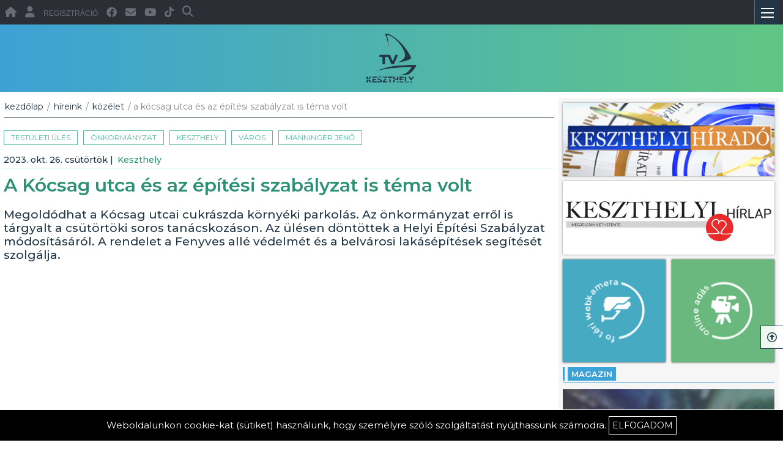

--- FILE ---
content_type: text/html; charset=UTF-8
request_url: https://tvkeszthely.hu/hirek/10865-a-kocsag-utca-es-az-epitesi-szabalyzat-is-tema-volt
body_size: 15172
content:

<!DOCTYPE html PUBLIC "-//W3C//DTD XHTML 1.0 Transitional//EN" "http://www.w3.org/TR/xhtml1/DTD/xhtml1-transitional.dtd">
<html xmlns="http://www.w3.org/1999/xhtml">
<head>
<meta http-equiv="Content-Type" content="text/html; charset=utf-8" />
<meta name="viewport" content="width=device-width, initial-scale=1">
<title>Keszthelyi Televízió - Hírek - A Kócsag utca és az építési szabályzat is téma volt</title>

<meta property="og:url" content="https://tvkeszthely.hu:443/hirek/10865-a-kocsag-utca-es-az-epitesi-szabalyzat-is-tema-volt" />
<meta property="og:type" content="website" />
<meta property="og:title" content="A Kócsag utca és az építési szabályzat is téma volt" />
<meta property="og:description" content="Csütörtökön tartotta októberi soros ülését a keszthelyi képviselő-testület. " />
<meta property="og:image" content="https://tvkeszthely.hu/hir_pics/10865_0_testuletioktober-0.jpg" />
<meta property="og:image:url" content="https://tvkeszthely.hu/hir_pics/10865_0_testuletioktober-0.jpg" />
<meta property="og:site_name" content="Keszthelyi Televízió - Hírek - A Kócsag utca és az építési szabályzat is téma volt" />


<link href="/css/sitestyle.css" rel="stylesheet" type="text/css"/>
<link rel="icon" type="image/png" href="/images/favicon.png" />
<link href="/css/mainsearch.css" rel="stylesheet" type="text/css"/>
<link href="/fonts/fontawesome/css/all.css" rel="stylesheet">
<link rel="stylesheet" href="https://cdn.jsdelivr.net/npm/swiper@11/swiper-bundle.min.css" />
<link rel="stylesheet" href="/fancybox-master/dist/jquery.fancybox.min.css" />
<link rel="stylesheet" type="text/css" href="/admin/dhtml_cal/skins/terrace/dhtmlxcalendar.css"/>
<link rel="preconnect" href="https://fonts.googleapis.com">
<link rel="preconnect" href="https://fonts.gstatic.com" crossorigin>
<link href="https://fonts.googleapis.com/css2?family=Montserrat:ital,wght@0,100;0,200;0,300;0,400;0,500;0,600;0,700;0,800;1,100;1,200;1,300;1,400;1,500;1,600;1,700;1,800&display=swap" rel="stylesheet"> 
<script src="https://code.jquery.com/jquery-latest.min.js" type="text/javascript"></script>
<script src="https://code.jquery.com/jquery-1.7.2.min.js"></script>
<script src="https://code.jquery.com/ui/1.8.21/jquery-ui.min.js"></script>
<script src="/fancybox-master/dist/jquery.fancybox.min.js"></script>
<script src="/admin/dhtml_cal/codebase/dhtmlxcalendar.js"></script>
<script src='/masonry.js'></script>
<script src='/masonry_img_load.js'></script>
<script src='/js/functions.js'></script>
<script src='/js/js_login.js'></script>
<script src="https://cdn.jsdelivr.net/npm/swiper@11/swiper-bundle.min.js"></script>
<script>
function validateEmail(email) {
    var re = /^(([^<>()\[\]\\.,;:\s@"]+(\.[^<>()\[\]\\.,;:\s@"]+)*)|(".+"))@((\[[0-9]{1,3}\.[0-9]{1,3}\.[0-9]{1,3}\.[0-9]{1,3}\])|(([a-zA-Z\-0-9]+\.)+[a-zA-Z]{2,}))$/;
    return re.test(email);
}

var myWidth = 0, myHeight = 0;
  if( typeof( window.innerWidth ) == 'number' ) {
    myWidth = window.innerWidth;
    myHeight = window.innerHeight;
  } else if( document.documentElement && ( document.documentElement.clientWidth || document.documentElement.clientHeight ) ) {
    myWidth = document.documentElement.clientWidth;
    myHeight = document.documentElement.clientHeight;
  } else if( document.body && ( document.body.clientWidth || document.body.clientHeight ) ) {
    myWidth = document.body.clientWidth;
    myHeight = document.body.clientHeight;
  }

function scrollToAnchor(aid){
	//alert(aid);
	var aTag = $("a[name='"+ aid +"']");
	$('html,body').animate({scrollTop: aTag.offset().top - 150},500);
}
var position = 0;
var showed_top = 0;

var position_funs_st = 0;
var showed_funs_st = 0;

</script>
<style>
:root {
  --mainleftwidth: 71%;
  --mainsidewidth: 28.5%;
  --mainmaxwidht: 1600px;
  --mainnewsboxheight: 230px;
  --mainhiradoboxheight: 320px;
  --sidemagazinboxheight: 150px;
}
.main_bg_grey{background: -webkit-linear-gradient(right, #f6f6f6 28.5%, white 28.5%);
    background: -moz-linear-gradient(right, #f6f6f6 28.5%, white 28.5%);
    background: -ms-linear-gradient(right, #f6f6f6 28.5%, white 28.5%);
    background: linear-gradient(right, #f6f6f6 28.5%, white 28.5%);}
.site_rvt_bgcolor_kozelet{
	background-color:#38761d;border:0px solid #38761d;cursor:none;  !important; 
}
.site_rvt_bgcolor_kozelet:hover{
	background-color:#FFF;color:#38761d;border:0px solid #38761d;  !important; 
}

.site_rvt_bgcolor_no_border_cursor_pointer_kozelet{
	background-color:#38761d;border:0px solid #38761d;cursor:pointer;  !important; 
}
.site_rvt_bgcolor_no_border_cursor_pointer_kozelet:hover{
	background-color:#FFF;color:#38761d;border:0px solid #38761d;  !important; 
}

.site_rvt_bgcolor_with_border_kozelet{
	background-color:#38761d;border:1px solid #38761d; cursor:pointer;  !important; 
}
.site_rvt_bgcolor_with_border_kozelet:hover{
	background-color:#FFF;color:#38761d;border:1px solid #38761d;  !important; 
}

.site_rvt_text_color_kozelet{
	color:#38761d;  !important; 
}
.site_round_bgcolor_kozelet{
	background-color:#38761d;   !important; 
}
.site_rvt_bgcolor_gazdasag{
	background-color:#762b0b;border:0px solid #762b0b;cursor:none;  !important; 
}
.site_rvt_bgcolor_gazdasag:hover{
	background-color:#FFF;color:#762b0b;border:0px solid #762b0b;  !important; 
}

.site_rvt_bgcolor_no_border_cursor_pointer_gazdasag{
	background-color:#762b0b;border:0px solid #762b0b;cursor:pointer;  !important; 
}
.site_rvt_bgcolor_no_border_cursor_pointer_gazdasag:hover{
	background-color:#FFF;color:#762b0b;border:0px solid #762b0b;  !important; 
}

.site_rvt_bgcolor_with_border_gazdasag{
	background-color:#762b0b;border:1px solid #762b0b; cursor:pointer;  !important; 
}
.site_rvt_bgcolor_with_border_gazdasag:hover{
	background-color:#FFF;color:#762b0b;border:1px solid #762b0b;  !important; 
}

.site_rvt_text_color_gazdasag{
	color:#762b0b;  !important; 
}
.site_round_bgcolor_gazdasag{
	background-color:#762b0b;   !important; 
}
.site_rvt_bgcolor_sport--szabadido{
	background-color:#741b47;border:0px solid #741b47;cursor:none;  !important; 
}
.site_rvt_bgcolor_sport--szabadido:hover{
	background-color:#FFF;color:#741b47;border:0px solid #741b47;  !important; 
}

.site_rvt_bgcolor_no_border_cursor_pointer_sport--szabadido{
	background-color:#741b47;border:0px solid #741b47;cursor:pointer;  !important; 
}
.site_rvt_bgcolor_no_border_cursor_pointer_sport--szabadido:hover{
	background-color:#FFF;color:#741b47;border:0px solid #741b47;  !important; 
}

.site_rvt_bgcolor_with_border_sport--szabadido{
	background-color:#741b47;border:1px solid #741b47; cursor:pointer;  !important; 
}
.site_rvt_bgcolor_with_border_sport--szabadido:hover{
	background-color:#FFF;color:#741b47;border:1px solid #741b47;  !important; 
}

.site_rvt_text_color_sport--szabadido{
	color:#741b47;  !important; 
}
.site_round_bgcolor_sport--szabadido{
	background-color:#741b47;   !important; 
}
.site_rvt_bgcolor_kek-hirek{
	background-color:#0b5394;border:0px solid #0b5394;cursor:none;  !important; 
}
.site_rvt_bgcolor_kek-hirek:hover{
	background-color:#FFF;color:#0b5394;border:0px solid #0b5394;  !important; 
}

.site_rvt_bgcolor_no_border_cursor_pointer_kek-hirek{
	background-color:#0b5394;border:0px solid #0b5394;cursor:pointer;  !important; 
}
.site_rvt_bgcolor_no_border_cursor_pointer_kek-hirek:hover{
	background-color:#FFF;color:#0b5394;border:0px solid #0b5394;  !important; 
}

.site_rvt_bgcolor_with_border_kek-hirek{
	background-color:#0b5394;border:1px solid #0b5394; cursor:pointer;  !important; 
}
.site_rvt_bgcolor_with_border_kek-hirek:hover{
	background-color:#FFF;color:#0b5394;border:1px solid #0b5394;  !important; 
}

.site_rvt_text_color_kek-hirek{
	color:#0b5394;  !important; 
}
.site_round_bgcolor_kek-hirek{
	background-color:#0b5394;   !important; 
}
.site_rvt_bgcolor_kultura{
	background-color:#bf9000;border:0px solid #bf9000;cursor:none;  !important; 
}
.site_rvt_bgcolor_kultura:hover{
	background-color:#FFF;color:#bf9000;border:0px solid #bf9000;  !important; 
}

.site_rvt_bgcolor_no_border_cursor_pointer_kultura{
	background-color:#bf9000;border:0px solid #bf9000;cursor:pointer;  !important; 
}
.site_rvt_bgcolor_no_border_cursor_pointer_kultura:hover{
	background-color:#FFF;color:#bf9000;border:0px solid #bf9000;  !important; 
}

.site_rvt_bgcolor_with_border_kultura{
	background-color:#bf9000;border:1px solid #bf9000; cursor:pointer;  !important; 
}
.site_rvt_bgcolor_with_border_kultura:hover{
	background-color:#FFF;color:#bf9000;border:1px solid #bf9000;  !important; 
}

.site_rvt_text_color_kultura{
	color:#bf9000;  !important; 
}
.site_round_bgcolor_kultura{
	background-color:#bf9000;   !important; 
}
.site_rvt_bgcolor_szines{
	background-color:#38761d;border:0px solid #38761d;cursor:none;  !important; 
}
.site_rvt_bgcolor_szines:hover{
	background-color:#FFF;color:#38761d;border:0px solid #38761d;  !important; 
}

.site_rvt_bgcolor_no_border_cursor_pointer_szines{
	background-color:#38761d;border:0px solid #38761d;cursor:pointer;  !important; 
}
.site_rvt_bgcolor_no_border_cursor_pointer_szines:hover{
	background-color:#FFF;color:#38761d;border:0px solid #38761d;  !important; 
}

.site_rvt_bgcolor_with_border_szines{
	background-color:#38761d;border:1px solid #38761d; cursor:pointer;  !important; 
}
.site_rvt_bgcolor_with_border_szines:hover{
	background-color:#FFF;color:#38761d;border:1px solid #38761d;  !important; 
}

.site_rvt_text_color_szines{
	color:#38761d;  !important; 
}
.site_round_bgcolor_szines{
	background-color:#38761d;   !important; 
}
.site_rvt_bgcolor_eletmod--gasztronomia{
	background-color:#134f5c;border:0px solid #134f5c;cursor:none;  !important; 
}
.site_rvt_bgcolor_eletmod--gasztronomia:hover{
	background-color:#FFF;color:#134f5c;border:0px solid #134f5c;  !important; 
}

.site_rvt_bgcolor_no_border_cursor_pointer_eletmod--gasztronomia{
	background-color:#134f5c;border:0px solid #134f5c;cursor:pointer;  !important; 
}
.site_rvt_bgcolor_no_border_cursor_pointer_eletmod--gasztronomia:hover{
	background-color:#FFF;color:#134f5c;border:0px solid #134f5c;  !important; 
}

.site_rvt_bgcolor_with_border_eletmod--gasztronomia{
	background-color:#134f5c;border:1px solid #134f5c; cursor:pointer;  !important; 
}
.site_rvt_bgcolor_with_border_eletmod--gasztronomia:hover{
	background-color:#FFF;color:#134f5c;border:1px solid #134f5c;  !important; 
}

.site_rvt_text_color_eletmod--gasztronomia{
	color:#134f5c;  !important; 
}
.site_round_bgcolor_eletmod--gasztronomia{
	background-color:#134f5c;   !important; 
}
.site_rvt_bgcolor_valasztas-2024{
	background-color:#cc0000;border:0px solid #cc0000;cursor:none;  !important; 
}
.site_rvt_bgcolor_valasztas-2024:hover{
	background-color:#FFF;color:#cc0000;border:0px solid #cc0000;  !important; 
}

.site_rvt_bgcolor_no_border_cursor_pointer_valasztas-2024{
	background-color:#cc0000;border:0px solid #cc0000;cursor:pointer;  !important; 
}
.site_rvt_bgcolor_no_border_cursor_pointer_valasztas-2024:hover{
	background-color:#FFF;color:#cc0000;border:0px solid #cc0000;  !important; 
}

.site_rvt_bgcolor_with_border_valasztas-2024{
	background-color:#cc0000;border:1px solid #cc0000; cursor:pointer;  !important; 
}
.site_rvt_bgcolor_with_border_valasztas-2024:hover{
	background-color:#FFF;color:#cc0000;border:1px solid #cc0000;  !important; 
}

.site_rvt_text_color_valasztas-2024{
	color:#cc0000;  !important; 
}
.site_round_bgcolor_valasztas-2024{
	background-color:#cc0000;   !important; 
}
.site_rvt_bgcolor_valasztas-2026{
	background-color:#bcbcbc;border:0px solid #bcbcbc;cursor:none;  !important; 
}
.site_rvt_bgcolor_valasztas-2026:hover{
	background-color:#FFF;color:#bcbcbc;border:0px solid #bcbcbc;  !important; 
}

.site_rvt_bgcolor_no_border_cursor_pointer_valasztas-2026{
	background-color:#bcbcbc;border:0px solid #bcbcbc;cursor:pointer;  !important; 
}
.site_rvt_bgcolor_no_border_cursor_pointer_valasztas-2026:hover{
	background-color:#FFF;color:#bcbcbc;border:0px solid #bcbcbc;  !important; 
}

.site_rvt_bgcolor_with_border_valasztas-2026{
	background-color:#bcbcbc;border:1px solid #bcbcbc; cursor:pointer;  !important; 
}
.site_rvt_bgcolor_with_border_valasztas-2026:hover{
	background-color:#FFF;color:#bcbcbc;border:1px solid #bcbcbc;  !important; 
}

.site_rvt_text_color_valasztas-2026{
	color:#bcbcbc;  !important; 
}
.site_round_bgcolor_valasztas-2026{
	background-color:#bcbcbc;   !important; 
}
 
@media only screen and (max-width: 4000px) {
    #sitebackmsg{ position:fixed; z-index:410; border:1px solid #249379; color:#249379; background-color:#FFF; opacity:0.4;font-family: 'Montserrat', Verdana, Helvetica, sans-serif;font-size:20px;font-weight:400; padding:20px 40px 20px 40px; border-radius:5px;    left: 50%;
        transform: translate(-50%, 0); margin:-100px 0px 0px 0px; text-transform:uppercase; }
}

@media only screen and (max-width: 1024px) { 
.main_bg_grey{background: -webkit-linear-gradient(right, #FFF 28.5%, white 28.5%);
    background: -moz-linear-gradient(right, #FFF 28.5%, white 28.5%);
    background: -ms-linear-gradient(right, #FFF 28.5%, white 28.5%);
    background: linear-gradient(right, #FFF 28.5%, white 28.5%);}
}


@media only screen and (max-width:800px){

}
</style>

<!-- Google tag (gtag.js) -->
<script async src="https://www.googletagmanager.com/gtag/js?id=G-5S9G0WKVVE"></script>
<script>
  window.dataLayer = window.dataLayer || [];
  function gtag(){dataLayer.push(arguments);}
  gtag('js', new Date());

  gtag('config', 'G-5S9G0WKVVE');
</script>
<script>
// Define dataLayer and the gtag function.
window.dataLayer = window.dataLayer || [];
function gtag(){dataLayer.push(arguments);}

// Set default consent to 'denied' as a placeholder
// Determine actual values based on your own requirements
gtag('consent', 'default', {
  'ad_storage': 'denied',
  'ad_user_data': 'denied',
  'ad_personalization': 'denied',
  'analytics_storage': 'denied'
});
</script>
</head>

<body>

<div id="search_infos_background">
	<div id="search_infos_background_close"><button class="button_search_infos_background_close" ><i class="fa-solid fa-circle-xmark"></i></button></div>
    
    <div id="mainsearch_cont">
		<div class="se_result_categs se_result_categs_for_products">
            <div class="se_result_categs_main_head">
            	Ajánlott hírek	   
            </div> 
            <div id="product_sm_se_maincont">
            
            </div>       	
        </div> 
		<div class="se_result_categs se_result_categs_for_tags">
            <div class="se_result_categs_main_head">
            	Ajánlott címkék	  
            </div>
            
            <div id="result_tags">
            
            </div>             
                    	
        </div>                
		<div class="se_result_categs">
            <div class="se_result_categs_main_head">
            	Egyéb tartalmak	 	   
            </div>
            <div class="result_categories">
                <div id="hiradodatas">
					
                </div>            
            </div>        	
        </div>

        
        
    </div>
    
</div><div id="scroll_counter_cont">
	<div class="scroll_counter_cont_ins">
        <div class="scroll_counter_cont_up"><span id="scroll_counter_cont_up_frst"></span>.<br /><span class="scroll_counter_cont_up_last_text">oldal</span></div>
        <div class="scroll_counter_cont_dwn">/ <span id="scroll_counter_cont_up_last"></span></div>
    </div>    
</div>

<div id="sitetotop"><i class="fa-regular fa-circle-up"></i></div>
<div id="sitebackmsg"></div>
<a name="alltop"/></a>
<style>
    #login_box{ position:absolute;background: rgba(30, 116, 137, 0.95); z-index:1587; display:none; width:300px; text-align:center; left:0px; top:40px;}
    #loginblock{ margin:0px; padding:0px;}
    .login_container{width:90%; display:inline-block; text-align:center; position:relative;margin:10px 0px 10px 0%; padding:10px 0px 0px 0px; }
    .login_container_input_conts{ width:100%; text-align:left; display:inline-block; position:relative; margin:0px 0px 16px 0px;}
    input.login_textinput {
        font-family: 'Montserrat', sans-serif;
        border: 1px solid #cccccc;
        -moz-border-radius: 2px;
        -webkit-border-radius: 2px;
        border-radius: 2px;
        -moz-box-shadow: 0px 0px 0px #ebb1b1;
        -webkit-box-shadow: 0px 0px 0px #ebb1b1;
        box-shadow: 0px 0px 0px #ebb1b1;
        font-size: 12px;
        color:#5e5e5e;
        padding: 2px 1px 2px 6px;
        outline: 0;
        -webkit-appearance: none;
        text-align:left;
        background-color:#FFFFFF;
        width:90%;
        height:24px;
        -webkit-transition: 0.2s ease-in-out all;-moz-transition: 0.2s ease-in-out all;-o-transition: 0.2s ease-in-out all;transition: 0.2s ease-in-out all;
    }
    input.login_textinput:focus {
        border-color: #1e7489;
        -webkit-box-shadow: 0px 0px 4px 2px rgba(36,147,121,0.4);
        -moz-box-shadow: 0px 0px 4px 2px rgba(36,147,121,0.4);
        box-shadow: 0px 0px 4px 2px rgba(36,147,121,0.4);
    }
    input.login_textinput::placeholder {
        color: #1e7489;font-family: 'Montserrat', sans-serif;font-size: 12px;font-weight:300; opacity:1;
    }

    input.login_textinput:focus::placeholder {
        opacity:0;font-size: 10px;
    }
    .login_ormsendbutton{
        font-family: 'Montserrat', sans-serif;
        font-size: 12px;
        color:#1e7489;
        background: rgba(255, 255, 255, 0.95);
        text-decoration:none;
        -moz-border-radius:0px;
        -webkit-border-radius:0px;
        border-radius:0px 0px 0px 0px;
        text-align:center;
        padding:7px 30px 5px 30px;
        border:1px solid #146073;
        cursor:pointer;
        font-weight:300;
        letter-spacing:0px;
        text-transform: none;
        -webkit-transition: 0.2s ease-in-out all;-moz-transition: 0.2s ease-in-out all;-o-transition: 0.2s ease-in-out all;transition: 0.2s ease-in-out all;
    }
    .login_ormsendbutton:hover{
        color:#FFF;
        background: rgba(30, 116, 137, 0.85);
        border:1px solid #FFF;
    }
    .login_ormsendbutton span{font-size: 14px; padding-bottom:2px; font-weight:100;}
    .login_ormsendbutton_span{font-family: 'awesome', sans-serif;color:#1e7489; vertical-align: middle;-webkit-transition: 0.2s ease-in-out all;-moz-transition: 0.2s ease-in-out all;-o-transition: 0.2s ease-in-out all;transition: 0.2s ease-in-out all;}

    .login_ormsendbutton:hover .login_ormsendbutton_span{
        color:#FFF;
    }
    input.login_textinput + label {
        position:absolute;
        display: inline-block;
        width:100%;
        left: 0px;
        top: 30px;
        border:0px solid #666;
        color: #f6ff00;font-family: 'Montserrat', sans-serif;font-size: 12px; font-weight:300;
        -webkit-transition: 0.2s ease-in-out all;-moz-transition: 0.2s ease-in-out all;-o-transition: 0.2s ease-in-out all;transition: 0.2s ease-in-out all;
        opacity:0;
    }
    .login_container_forget_conts{width:100%; text-align:left; display:inline-block; position:relative; margin:0px 0px 6px 0px; border-top:1px solid #43b4d0;font-family: 'Montserrat', sans-serif;font-size: 12px;color:#FFF; padding:5px 0px 0px 0px; cursor:pointer;}
    #login_container_forget_form_cont{width:100%; text-align:left; display:none; position:relative; margin:10px 0px 0px 0px;}
    .headers_menu_social_cont ul li a.gotham{
        font-family: 'gothambook', sans-serif; font-size:12px; font-weight:normal;
    }
</style>

<div class="header_allcont">
<div class="head_searchbox_cont">
	<form method="POST" action="/kereses" name="keerso_div" id="keerso_div" enctype="multipart/form-data" style="margin:0px; padding:0px;">
		<input type="text" name="se_szo" id="se_szo"  class="searchbox_input"  placeholder="Tartalom keresése" autocomplete="off" />
                
        <button class="new_se_box_inputbutton" type="button" id="keerso_div_sbmit"><i class="fa-solid fa-magnifying-glass"></i></button>
    </form>
</div> 
	<div id="header_items_cont">
        <div class="allcont_subs_100 allcont_subs_100_for_headeritems">
        	<div class="head_logo_cont">
            	<a href="/"><img src="/images/logo.png" ></a>
            </div>
                       
        </div>    
    </div>

    <div id="menu">
    	<div class="allcont_subs_100 allcont_subs_100_for_header">
    
                <div id="pnty_menu_cont_container" >
                    <div id="pnty_menu_cont">
                
                                    <div class="footer_lista_holder">
                                        <ul>

                    	<li>                  
                        	
                            
                         
                            
  
                            
                                          		<div class="footer_lista_submenu_opener">
                                                    <div class="opening_container_sub" id="news_arrows"  >
                                                      <div class="opening_bar1_sub"></div>
                                                      <div class="opening_bar2_sub"></div>
                									</div> 
                                          		</div>                            
                                                   
                       		Híreink
                        
                            <ul id="rolunk_submenu">
								                    
                                                    
                                                      <li><a href="/rovat/kozelet">Közélet</a></li>
                                                    
                                                    
                                                      <li><a href="/rovat/gazdasag">Gazdaság</a></li>
                                                    
                                                    
                                                      <li><a href="/rovat/sport--szabadido">Sport - Szabadidő</a></li>
                                                    
                                                    
                                                      <li><a href="/rovat/kek-hirek">Kék hírek</a></li>
                                                    
                                                    
                                                      <li><a href="/rovat/kultura">Kultúra</a></li>
                                                    
                                                    
                                                      <li><a href="/rovat/szines">Színes</a></li>
                                                    
                                                    
                                                      <li><a href="/rovat/eletmod--gasztronomia">Életmód - Gasztronómia</a></li>
                                                    
                                                    
                                                      <li><a href="/rovat/valasztas-2026">Választás 2026</a></li>
                                  
                            </ul>                        	
                        </li>
                        
                    	<li>                  
                        	
                            
                         
                            
  
                            
                                          		<div class="footer_lista_submenu_opener_magazin">
                                                    <div class="opening_container_sub" id="magazin_arrows" >
                                                      <div class="opening_bar1_sub"></div>
                                                      <div class="opening_bar2_sub"></div>
                									</div> 
                                          		</div>                            
                                                   
                       		Magazin
                        
                            <ul id="rolunk_submenu_magazin">
								                    
                                                    
                                                      <li><a href="/magazin/szignatura">Szignatúra</a></li>
                                                    
                                                    
                                                      <li><a href="/magazin/keszthelyi-szemmel">Keszthelyi Szemmel</a></li>
                                                    
                                                    
                                                      <li><a href="/magazin/objektiv">Objektív</a></li>
                                                    
                                                    
                                                      <li><a href="/magazin/balatoni-mozaik">Balatoni Mozaik</a></li>
                                                    
                                                    
                                                      <li><a href="/magazin/aktiv-aranykor">Aktív Aranykor</a></li>
                                                    
                                                    
                                                      <li><a href="/magazin/hittel-lelekkel">Hittel, lélekkel</a></li>
                                                    
                                                    
                                                      <li><a href="/magazin/onkormanyzati-hirado">Önkormányzati híradó</a></li>
                                                    
                                                    
                                                      <li><a href="/magazin/maskepp">Más-Kép(p)</a></li>
                                  
                            </ul>                        	
                        </li>                        
                        <li ><a href="/hirado" >híradó</a></li>
                        <li ><a href="https://balatoni.tvkeszthely.hu/" >balatoni krónika</a></li>
                        <li ><a href="/rolunk" >rólunk</a></li>
                        <li ><a href="/musor" >műsor</a></li> 	
                  		<li ><a href="/szolgaltatasaink" >szolgáltatásaink</a></li> 	
                        <li><a href="/kapcsolat">kapcsolat</a></li> 
                  		<li ><a href="/online-adas" >online adás</a></li> 	
                        <li><a href="/fo-teri-kamera">fő téri webkamera</a></li>                                                

                                        </ul>                   
                                    </div>
                
                
                    </div>
                </div>
                <div id="fixed_aks_form_opener" onClick="open_allmenu_top(this)">
                                <div id="up_arrow_bar_container" >
                                  <div class="up_bar1"></div>
                                  <div class="up_bar2"></div>
                                  <div class="up_bar3"></div>
                                </div>            
                </div>

     
                <div id="head_menu_cont">
                        <ul>
                        	<li ><a href="/rolunk" >rólunk</a></li> 
                            <li>
                              
                                <a href="/news">híreink</a>
                                
                             
                                
                                <ul>
                            		<li ><a href="/rovat/kozelet" >Közélet</a></li> 	
                            		<li ><a href="/rovat/gazdasag" >Gazdaság</a></li> 	
                            		<li ><a href="/rovat/sport--szabadido" >Sport - Szabadidő</a></li> 	
                            		<li ><a href="/rovat/kek-hirek" >Kék hírek</a></li> 	
                            		<li ><a href="/rovat/kultura" >Kultúra</a></li> 	
                            		<li ><a href="/rovat/szines" >Színes</a></li> 	
                            		<li ><a href="/rovat/eletmod--gasztronomia" >Életmód - Gasztronómia</a></li> 	
                            		<li ><a href="/rovat/valasztas-2026" >Választás 2026</a></li> 	
  
                                </ul>                         
                           
                            
                                
                            </li>
                            <li ><a href="/musor" >műsor</a></li> 	
                  			<li ><a href="/szolgaltatasaink" >szolgáltatásaink</a></li> 
                            <li ><a href="/galeriak" >galériák</a></li>	
                          	<li><a href="/kapcsolat">kapcsolat</a></li>
                        </ul> 
                </div>
                
                
                
              
                
                    
                <div class="headers_menu_social_cont">
                        <ul>
                          <li><a href="/"><i class="fa-solid fa-house"></i></a></li>
                                                            <li id="show_login"><i class="fa-solid fa-user"></i></li>
                                <li id="reg_link" ><a href="/regisztracio" class="gotham">Regisztráció</a></li>
                                                      <li><a href="https://www.facebook.com/keszthelyitv/" target="_blank"><i class="fa-brands fa-facebook"></i></a></li>		
                          <li><a href="mailto:info@tvkeszthely.hu" target="_blank"><i class="fa-solid fa-envelope"></i></a></li>	
                          <li><a href="https://www.youtube.com/channel/UCXXG_vJRlnTqbyUlJ0_Fwog" target="_blank"><i class="fa-brands fa-youtube"></i></a></li>
                          <li><a href="tiktok" target="_blank"><i class="fa-brands fa-tiktok"></i></a></li>
                          <li class="displaymobile"><a href="tel:+36 83 320 200" target="_blank"><i class="fa-solid fa-phone"></i></a></li>
                          <li class="displaymobile"><a href="tel:+36 83 320 200" target="_blank" class="text">+36 83 / 320 200</a></li>
                          <li class="displaymobile"><a href="" target="_blank"><i class="fa-solid fa-location-dot"></i></a></li>
                          <li class="text displaymobile">8360 Keszthely, Kossuth L. u. 45.</li>
                            						  <li class="nodisplaymobile"><i class="fa-solid fa-magnifying-glass"></i></li>
                        </ul>            
                </div>

            <div id="login_box">
                <form method="POST" name="loginblock" id="loginblock" enctype="multipart/form-data" autocomplete="off">
                    <div class="login_container">
                        <div class="login_container_input_conts">
                            <input type="text" name="user_name" id="user_name" placeholder="Felhasználó név / Email cím" class="login_textinput"  autocomplete="off" />
                            <label id="fault_user_name" for="user_name"></label>
                        </div>
                        <div class="login_container_input_conts">
                            <input type="password" name="user_pass" id="user_pass" placeholder="Jelszó" class="login_textinput"  autocomplete="off" />
                            <label id="fault_user_pass" for="user_pass"></label>
                        </div>
                        <div class="login_container_input_conts">
                            <button type="button" onclick="sbmtlogin()" class="login_ormsendbutton">bejelentkezem <span class="login_ormsendbutton_span"><i class="fa-solid fa-right-to-bracket"></i></span></button>
                        </div>
                        <div class="login_container_forget_conts">
                            elfelejtett jelszó
                        </div>
                        <div id="login_container_forget_form_cont">
                            <div class="login_container_input_conts">
                                <input type="text" name="user_forget_email" id="user_forget_email" placeholder="Írd be az email címed" class="login_textinput"  autocomplete="off" />
                                <label id="fault_user_forget_email" for="user_forget_email"></label>
                            </div>
                            <div class="login_container_input_conts">
                                <button type="button" onclick="sbmtforgetlogin()" class="login_ormsendbutton">elküldöm <span class="login_ormsendbutton_span"><i class="fa-solid fa-right-to-bracket"></i></span></button>
                            </div>
                        </div>

                    </div>
                </form>
            </div>

        </div>
    </div>
    <div id="category_menu">
		<div class="allcont_subs_100 allcont_subs_100_for_categorymenu">
                <div id="head_category_cont">
                        <ul>
                            <li ><a href="/rovat/kozelet" >Közélet</a></li> 	
                            <li ><a href="/rovat/gazdasag" >Gazdaság</a></li> 	
                            <li ><a href="/rovat/sport--szabadido" >Sport - Szabadidő</a></li> 	
                            <li ><a href="/rovat/kek-hirek" >Kék hírek</a></li> 	
                            <li ><a href="/rovat/kultura" >Kultúra</a></li> 	
                            <li ><a href="/rovat/szines" >Színes</a></li> 	
                            <li ><a href="/rovat/eletmod--gasztronomia" >Életmód - Gasztronómia</a></li> 	
                            <li ><a href="/rovat/valasztas-2026" >Választás 2026</a></li> 	
  
                        </ul> 
                </div>        
        </div>    
    </div>
</div>


        <script>
        var ask_open = 0;
        function open_allmenu_top(x) {
			//alert(x);
            x.classList.toggle("changeup");
			if(ask_open == 0){	
			  $("#pnty_menu_cont_container").css({ display: "block",right: "0px" });	
			  $( "#pnty_menu_cont" ).animate({
				right: 0
			  }, 300, function() {
				ask_open = 1; 
				$("#pnty_bck_takar").css({ display: "block" });
				$("#pnty_bck_takar").animate({opacity: 0.8}, 400);
				$("body").css("overflow","hidden");	 
			  });
			} else {			
			  $("#pnty_menu_cont_container").css({ display: "none",right: "-100%" });	
			  $("body").css("overflow","auto");	
			  $( "#pnty_menu_cont" ).animate({
				//right: meddig_huzza
			  }, 200, function() {
				ask_open = 0;	
				
		
				$("#pnty_bck_takar").animate({
					opacity: 0
				}, 300, function(){
					$("#pnty_bck_takar").css({ display: "none" });
						
				});	
					 
			  });		
			}        
        }
    /*$('.footer_lista_submenu_opener').click(function(e) {  
      red.trigger('click');
    });	*/	


$(".footer_lista_submenu_opener").click(()=>{
   //$(".footer_lista_holder").trigger('mouseover');
  	$( "#rolunk_submenu" ).slideToggle( "fast", function() {
    	$("#news_arrows").toggleClass("change_sub");
  	});   
   //$("#rolunk_submenu").show();
   //alert("sdfdsf");
})
$(".footer_lista_submenu_opener_magazin").click(()=>{
   //$(".footer_lista_holder").trigger('mouseover');
  	$( "#rolunk_submenu_magazin" ).slideToggle( "fast", function() {
    	$("#magazin_arrows").toggleClass("change_sub");
  	});   
   //$("#rolunk_submenu").show();
   //alert("sdfdsf");
})

$(".nodisplaymobile").click(()=>{
	//alert("sads");
  	$( ".head_searchbox_cont" ).slideToggle( "fast", function() {
    	//$(".opening_container_sub").toggleClass("change_sub");
  	});   
   //$("#rolunk_submenu").show();
   //alert("sdfdsf");
})			
        </script>
<script>
$( document ).ready(function() {
	//console.log(myHeight);
	$( "#pnty_menu_cont" ).height(myHeight);
	$( "#pnty_menu_cont_container" ).height(myHeight);

    $( "#show_login" ).on( "click", function() {
        $( "#login_box" ).slideToggle( "fast", function() {
            // Animation complete.
        });
    });
    $( ".login_container_forget_conts" ).on( "click", function() {
        $( "#login_container_forget_form_cont" ).slideToggle( "fast", function() {
            // Animation complete.
        });
    });
});
</script>         
<style>

</style>
<div class="content_cont">
	<div class="allcont_subs_100 allcont_subs_100_for_content main_bg_grey">
		<div class="main_content_left">
        	<div class="inside_whereis">

            	<a href="/">kezdőlap</a> / <a href="/news">Híreink</a> / <a href="/rovat/kozelet">Közélet</a> / A Kócsag utca és az építési szabályzat is téma volt                
                <div id="fb-root"></div>
<script>(function(d, s, id) {
var js, fjs = d.getElementsByTagName(s)[0];
if (d.getElementById(id)) return;
js = d.createElement(s); js.id = id;
js.src = "https://connect.facebook.net/hu_HU/sdk.js#xfbml=1&version=v3.0";
fjs.parentNode.insertBefore(js, fjs);
}(document, 'script', 'facebook-jssdk'));</script>
                                
                                <div class="fb_share_content">
<div class="fb-share-button" 
data-href="https://tvkeszthely.hu:443/hirek/10865-a-kocsag-utca-es-az-epitesi-szabalyzat-is-tema-volt" 
data-layout="button">
</div>                               
                                </div>

            </div> 
            
        	<div class="news_tags_cont">
<a href="/cimke/1165-testuleti-ules"><button class="button_main_tags">testületi ülés</button></a>
<a href="/cimke/446-onkormanyzat"><button class="button_main_tags">önkormányzat</button></a>
<a href="/cimke/55-keszthely"><button class="button_main_tags">Keszthely</button></a>
<a href="/cimke/822-varos"><button class="button_main_tags">város</button></a>
<a href="/cimke/193-manninger-jeno"><button class="button_main_tags">Manninger Jenő</button></a>

           	
            </div>  
 
        	<div class="news_inside_datum">
            	2023. okt. 26.&nbsp;csütörtök <!--17:09-->| <a href="/location/keszthely">Keszthely</a>
            </div>                             
        	<div class="news_inside_title">
            	A Kócsag utca és az építési szabályzat is téma volt            </div>
            <div class="news_lead">
            	Megoldódhat a Kócsag utcai cukrászda környéki parkolás. Az önkormányzat erről is tárgyalt a csütörtöki soros tanácskozáson. Az ülésen döntöttek a Helyi Építési Szabályzat módosításáról. A rendelet a Fenyves allé védelmét és a belvárosi lakásépítések segítését szolgálja.             </div> 
                        <div class="news_inside_content news_inside_news_video_block"><p><iframe src="https://www.youtube.com/embed/4QcZYSRKO_E" frameborder="0" gesture="media" allow="encrypted-media" allowfullscreen></iframe></p></div>
                                    <div class="news_inside_content">
            	<p style="text-align: justify;">Az &ouml;nkorm&aacute;nyzat sz&aacute;nd&eacute;ka, hogy a Fenyves all&eacute; mellett &eacute;p&uuml;lő lak&oacute;h&aacute;zak min&eacute;l t&aacute;volabb legyenek a fasort&oacute;l. A k&ouml;zműves&iacute;tett telkekre m&aacute;r tervezik a csal&aacute;di h&aacute;zakat. Az erre vonatkoz&oacute; rendelet m&oacute;dos&iacute;t&aacute;s&aacute;val az all&eacute; v&eacute;delme a c&eacute;l.&nbsp; &nbsp;A Helyi &Eacute;p&iacute;t&eacute;si Szab&aacute;lyzattal kapcsolatos javaslat azt is tartalmazza, hogy az &uacute;jonnan &eacute;p&uuml;lő lak&aacute;sok, &uuml;zletek eset&eacute;n milyen ar&aacute;nyban kell pakol&oacute;t &eacute;s gar&aacute;zst l&eacute;tes&iacute;teni. A test&uuml;let &aacute;ltal j&oacute;v&aacute;hagyott rendelet a belv&aacute;rosban 12 lak&aacute;s felett szab&aacute;lyozza, hogy 50 sz&aacute;zal&eacute;kban kell gar&aacute;zst &eacute;p&iacute;teni.</p>
<p style="text-align: justify;"><strong>Manninger Jenő</strong> polg&aacute;rmester: <em>&bdquo;Nagyon fontos lenne a belv&aacute;rosban, hogy fel&uacute;j&iacute;ts&aacute;k a h&aacute;zakat, &uacute;j lak&aacute;sokat &eacute;p&iacute;tsenek a rossz &aacute;llapot&uacute; h&aacute;zak hely&eacute;n, olcs&oacute;bban &eacute;s jobban is meg lehessen oldani a g&eacute;pkocsik elhelyez&eacute;s&eacute;t, mondom, itt is telken bel&uuml;l el kell helyezni. Ma m&aacute;r nem felt&eacute;tlen&uuml;l ig&eacute;nyes &eacute;s nagyon sokba ker&uuml;l egy gar&aacute;zs &eacute;p&iacute;t&eacute;se.&rdquo;</em></p>
<p style="text-align: justify;">A test&uuml;let elfogadta a rendeletet. A v&eacute;lem&eacute;nyez&eacute;si &eacute;s előzetes k&ouml;rnyezeti &eacute;rt&eacute;kel&eacute;si szakasz lez&aacute;rult. A H&Eacute;SZ m&oacute;dos&iacute;t&aacute;s&aacute;t m&eacute;g az &Aacute;llami Fő&eacute;p&iacute;t&eacute;sznek j&oacute;v&aacute; kell hagynia. A test&uuml;let a K&oacute;csag utcai cukr&aacute;szda k&ouml;rny&eacute;k&eacute;nek k&ouml;zleked&eacute;si helyzet&eacute;ről is t&aacute;rgyalt.</p>
<p style="text-align: justify;"><em>&bdquo;Nagyon nagy a forgalom, mert mind a cukr&aacute;szd&aacute;n&aacute;l, mind a k&ouml;rny&eacute;kbeli &uuml;zletekn&eacute;l is nagy a forgalom. Parkol&aacute;si &eacute;s k&ouml;zleked&eacute;si gondok is jelentkeztek. Itt a tulajdonosok javaslatot tettek arra, hogy egyr&eacute;szt megv&aacute;s&aacute;rolnak egy kisebb ter&uuml;letet az &ouml;nkorm&aacute;nyzatt&oacute;l, m&aacute;sr&eacute;szt pedig egy &ouml;nkorm&aacute;nyzati telken a k&ouml;rny&eacute;ken egy parkol&oacute;t alak&iacute;tan&aacute;nak ki. Ehhez j&aacute;rultunk hozz&aacute;, abb&oacute;l a c&eacute;lb&oacute;l, hogy az ott l&eacute;vő parkol&aacute;si helyzeten seg&iacute;ts&uuml;nk&rdquo;</em>- tette hozz&aacute; a polg&aacute;rmester.&nbsp; &nbsp;</p>
<p style="text-align: justify;">Az &uuml;l&eacute;sen a K&Eacute;VE k&eacute;pviselője, D&eacute;k&aacute;ny P&eacute;ter javasolta, hogy az &ouml;nkorm&aacute;nyzati v&aacute;laszt&aacute;sig f&uuml;ggessz&eacute;k fel az ingatlan&eacute;rt&eacute;kes&iacute;t&eacute;seket. Manninger Jenő polg&aacute;rmester ezt nem t&aacute;mogatta, mert a v&aacute;ros &eacute;rdek&eacute;vel ellent&eacute;tes. Minden ilyen tranzakci&oacute;t a test&uuml;let t&aacute;rgyal &eacute;s j&oacute;v&aacute;hagy. Hozz&aacute;tette, semmilyen nagyobb ingatlan&eacute;rt&eacute;kes&iacute;t&eacute;si csomagot nem k&eacute;sz&iacute;tenek elő. A test&uuml;let sem t&aacute;mogatta az ellenz&eacute;ki javaslatot.</p>
<p style="text-align: justify;">H&aacute;rsfalvi &Aacute;kos - Keszthelyi TV</p>            </div>                     
 
<div class="main_head_news_more_news_item_title main_head_news_more_news_item_title_margin_inside" >
	<div class="main_head_news_more_news_item_title_ins">
		<button class="button_kathead button_page_title_buttons site_rvt_bgcolor_base" type="button">hírképek</button>	
	</div>    
</div>
<div class="news_inside_news_pic_cont" >

<style>


</style>
<div class="swiper">
  <!-- Additional required wrapper -->
  <div class="swiper-wrapper">
  
    <div class="swiper-slide">
        <a data-fancybox="A Kócsag utca és az építési szabályzat is téma volt" href="https://tvkeszthely.hu/hir_pics/10865_0_testuletioktober-0.jpg" title="A Kócsag utca és az építési szabályzat is téma volt">
        <div class="gallery_img_cont">
            <div class="gallery_img_cont_ins" style="background: url('https://tvkeszthely.hu/hir_pics/10865_0_testuletioktober-0.jpg') no-repeat center center;-webkit-background-size: cover;-moz-background-size: cover;  -o-background-size: cover;background-size: cover;">
            	&nbsp;
            </div>
        </div>
        </a>
    </div>  
               
    <div class="swiper-slide">
        <a data-fancybox="A Kócsag utca és az építési szabályzat is téma volt" href="https://tvkeszthely.hu/hir_pics/10865_1_testuletioktober-0.jpg" title="">
        <div class="gallery_img_cont">
        	            <div class="gallery_img_cont_ins" style="background: url('https://tvkeszthely.hu/hir_pics/10865_1_testuletioktober-0.jpg') no-repeat center center;-webkit-background-size: cover;-moz-background-size: cover;  -o-background-size: cover;background-size: cover;">
            	&nbsp;
            </div>
        </div>
        </a>
    </div>
	    <div class="swiper-slide">
        <a data-fancybox="A Kócsag utca és az építési szabályzat is téma volt" href="https://tvkeszthely.hu/hir_pics/10865_2_testuletioktober-0.jpg" title="">
        <div class="gallery_img_cont">
        	            <div class="gallery_img_cont_ins" style="background: url('https://tvkeszthely.hu/hir_pics/10865_2_testuletioktober-0.jpg') no-repeat center center;-webkit-background-size: cover;-moz-background-size: cover;  -o-background-size: cover;background-size: cover;">
            	&nbsp;
            </div>
        </div>
        </a>
    </div>
	    <div class="swiper-slide">
        <a data-fancybox="A Kócsag utca és az építési szabályzat is téma volt" href="https://tvkeszthely.hu/hir_pics/10865_3_testuletioktober-0.jpg" title="">
        <div class="gallery_img_cont">
        	            <div class="gallery_img_cont_ins" style="background: url('https://tvkeszthely.hu/hir_pics/10865_3_testuletioktober-0.jpg') no-repeat center center;-webkit-background-size: cover;-moz-background-size: cover;  -o-background-size: cover;background-size: cover;">
            	&nbsp;
            </div>
        </div>
        </a>
    </div>
	  </div>	 
  <div class="swiper-pagination"></div>

  <!-- If we need navigation buttons -->
  <div class="swiper-button-prev"></div>
  <div class="swiper-button-next"></div>

  <!-- If we need scrollbar -->
  <div class="swiper-scrollbar"></div>
</div>
<style>

</style> 
<script>
const swiper = new Swiper('.swiper', {
  // Optional parameters
  direction: 'horizontal',
  loop: true,

  // If we need pagination
  pagination: {
    el: '.swiper-pagination',
  },

  // Navigation arrows
  navigation: {
    nextEl: '.swiper-button-next',
    prevEl: '.swiper-button-prev',
  },

  // And if we need scrollbar
  scrollbar: {
    el: '.swiper-scrollbar',
  },

});
  const params = {
    // array with CSS styles
    injectStyles: [
      `
      :host(.red) .swiper-wrapper {
        background-color: red;
      }
      `,
    ],

    // array with CSS urls
    injectStylesUrls: ['path/to/one.css', 'path/to/two.css'],
  }; 
</script>
</div> 
 




<div class="news_connect_search_cont">
        <div class="main_head_news_more_news_item_title main_head_news_more_news_item_title_margin_inside" >
            <div class="main_head_news_more_news_item_title_ins">
                <button class="button_kathead button_page_title_buttons site_rvt_bgcolor_base" type="button">kapcsolódó hírek</button>	
            </div>    
        </div>
<div class="news_min_block">
	<div class="news_min_block_ins">
    	<div class="all_beg_hir_datum_minimal"><a href="/rovat/kozelet"><button class="button_kathead button_kathead_for_news_block site_rvt_bgcolor_no_border_cursor_pointer_kozelet" type="button">Közélet</button></a> | 2025. dec. 17.&nbsp;szerda 19:15 | <span class="location_class">Keszthely</span></div>
        <div class="all_beg_hir_title_minimal"><a href="/news/13181-ismet-sok-ugyben-dontott-a-testulet">Ismét sok ügyben döntött a testület</a></div>
		<div class="all_beg_hir_lead_minimal">A tanácskozás ezúttal sem volt vitamentes.</div>       
    </div>                    
</div> 			
<div class="news_min_block">
	<div class="news_min_block_ins">
    	<div class="all_beg_hir_datum_minimal"><a href="/rovat/kozelet"><button class="button_kathead button_kathead_for_news_block site_rvt_bgcolor_no_border_cursor_pointer_kozelet" type="button">Közélet</button></a> | 2025. nov. 26.&nbsp;szerda 19:15 | <span class="location_class">Keszthely</span></div>
        <div class="all_beg_hir_title_minimal"><a href="/news/13107-tuzijatektilalomrol-es-adoemelesrol-is-dontottek-">Tűzijátéktilalomról és adóemelésről is döntöttek </a></div>
		<div class="all_beg_hir_lead_minimal">A keszthelyi képviselők novemberi soros tanácskozásán több költségvetést érintő és személyi ügyben is határoztak.  </div>       
    </div>                    
</div> 			
<div class="news_min_block">
	<div class="news_min_block_ins">
    	<div class="all_beg_hir_datum_minimal"><a href="/rovat/kozelet"><button class="button_kathead button_kathead_for_news_block site_rvt_bgcolor_no_border_cursor_pointer_kozelet" type="button">Közélet</button></a> | 2025. okt. 31.&nbsp;péntek 19:15 | <span class="location_class">Keszthely</span></div>
        <div class="all_beg_hir_title_minimal"><a href="/news/13027-fideszkdnp-polgarmesteri-hataskorbe-tartoznak-a-kiszabott-feladatok">Fidesz-KDNP: polgármesteri hatáskörbe tartoznak a kiszabott feladatok</a></div>
		<div class="all_beg_hir_lead_minimal">A kormánypárti képviselők reagáltak a testületi ülésen hozott határozatról.</div>       
    </div>                    
</div> 			
<div class="news_min_block">
	<div class="news_min_block_ins">
    	<div class="all_beg_hir_datum_minimal"><a href="/rovat/kozelet"><button class="button_kathead button_kathead_for_news_block site_rvt_bgcolor_no_border_cursor_pointer_kozelet" type="button">Közélet</button></a> | 2025. okt. 29.&nbsp;szerda 19:15 | <span class="location_class">Keszthely</span></div>
        <div class="all_beg_hir_title_minimal"><a href="/news/13019-a-korhaz-a-park-es-a-parkolas-is-napirenden-volt">A kórház, a park és a parkolás is napirenden volt</a></div>
		<div class="all_beg_hir_lead_minimal">Megtartotta ülését a keszthelyi testület.</div>       
    </div>                    
</div> 			
<div class="news_min_block">
	<div class="news_min_block_ins">
    	<div class="all_beg_hir_datum_minimal"><a href="/rovat/kozelet"><button class="button_kathead button_kathead_for_news_block site_rvt_bgcolor_no_border_cursor_pointer_kozelet" type="button">Közélet</button></a> | 2025. szep. 26.&nbsp;péntek 19:15 | <span class="location_class">Keszthely</span></div>
        <div class="all_beg_hir_title_minimal"><a href="/news/12921-zold-volt-a-lampa-vagy-sem">Zöld volt a lámpa, vagy sem?</a></div>
		<div class="all_beg_hir_lead_minimal"> Ez a fő kérdés a bebukott Helikon park projektnél. </div>       
    </div>                    
</div> 			
           
</div> 
  
 
        <div class="main_head_news_more_news_item_title main_head_news_more_news_item_title_margin_inside" >
            <div class="main_head_news_more_news_item_title_ins">
                <button class="button_kathead button_page_title_buttons site_rvt_bgcolor_base" type="button">további friss hírek</button>	
            </div>    
        </div>
        <div class="news_search_cont" id="newscont">
        
        </div>         
<script>
$( document ).ready(function() {
	//sum_pager_count_for_pager++;
	$("#mod_changer_for_query").val(1);
	$("#pager_count").val(sum_pager_count_for_pager);
			$("#startpage_count").val(6);
		$("#news_kat_id").val(1);
	$("#mod_changer_for_query").val(1);
	$("#act_news_id").val(470);
	addnews();

});	
</script>
         
        </div>
		<div class="main_content_rgt">
        	<style>

</style>
<div class="side_main_cont">
	<div class="side_main_cont_ins">
    
    
        	
<div class="side_section_cont">


            	<div class="main_head_news_cont_ins_items_cont_ins">
                	<a href="/hirado">
                    <div class="main_head_news_cont_ins_items_cont_img_cont" >
                    	<div class="main_head_news_cont_ins_items_cont_img_cont_ins" style="background: url(/images/hirado_new.png) no-repeat center center;-webkit-background-size: cover;-moz-background-size: cover;  -o-background-size: cover;background-size: cover;">
                        &nbsp;	
                        </div>
                    </div>
                    </a>

                    <div class="main_head_news_cont_ins_items_cont_img_cont margintop8" >
                    	<div class="main_head_news_cont_ins_items_cont_img_cont_ins" style="background: url(/images/keszthelyihirlap.png) no-repeat center center;-webkit-background-size: cover;-moz-background-size: cover;  -o-background-size: cover;background-size: cover;">
						&nbsp;
                        </div>
                    </div> 

                    <div class="main_head_news_cont_ins_items_cont_camera_cont" >
                    	<div class="main_head_news_cont_ins_items_button_camera main_head_news_cont_ins_items_button_camera_lft"> 
                      		<div class="main_head_news_cont_ins_items_button_camera_abs">
                            	<div class="main_head_news_cont_ins_items_button_camera_abs_ins">
                            	<a href="/fo-teri-kamera"><img src="/images/camera_webcamera.png" ></a>
                                </div>
                            </div>	
                        </div>
                    	<div class="main_head_news_cont_ins_items_button_camera main_head_news_cont_ins_items_button_camera_rgt"> 
                      		<div class="main_head_news_cont_ins_items_button_camera_abs">
                            	<div class="main_head_news_cont_ins_items_button_camera_abs_ins">
                            	<a href="/online-adas"><img src="/images/camera_online.png" ></a>
                                </div>
                            </div>		
                        </div>                        
                    </div>                                                     	
                </div>
   
  
   
</div>
<script>
$( document ).ready(function() {

	let camera_button_width = $(".main_head_news_cont_ins_items_button_camera").width();
	$(".main_head_news_cont_ins_items_button_camera_abs").height(camera_button_width);
	let header_float_height = $(".main_head_news_cont_ins_items_cont").height();
	let row_two_news_height = (header_float_height/2)-4;
	
	

});
$( window ).on( "resize", function() {

	let camera_button_width = $(".main_head_news_cont_ins_items_button_camera").width();
	//console.log(camera_button_width);
	$(".main_head_news_cont_ins_items_button_camera").height(camera_button_width);
	let header_float_height = $(".main_head_news_cont_ins_items_cont").height();
	

});
</script>
    <style>

</style>
<div class="side_section_cont">
    <div class="main_head_news_more_news_item_title main_head_news_more_news_item_title_forside" >
        <div class="main_head_news_more_news_item_title_ins main_head_news_more_news_item_title_ins_forside">
            <button class="button_kathead site_rvt_bgcolor_base_for_side" type="button">magazin</button>	
        </div>    
    </div>
    
    <div class="side_itmes_section_cont">
        <a href="/magazin/szignatura">
    <div class="side_maga_box_cont">
        <div class="side_maga_box_cont_text_cont">
            <div class="side_maga_box_cont_text_cont_title">Szignatúra</div>
            <div class="side_maga_box_cont_text_cont_item">Utolsó adás: 2026. jan. 22.&nbsp;csütörtök</div>
        </div>
        <div class="side_maga_box_cont_img_cont" style="background: url(/maga_pics/2_szignatura.jpg) no-repeat center center;-webkit-background-size: cover;-moz-background-size: cover;  -o-background-size: cover;background-size: cover;">
            &nbsp;    
        </div>	
    </div>
    </a>
        <a href="/magazin/keszthelyi-szemmel">
    <div class="side_maga_box_cont">
        <div class="side_maga_box_cont_text_cont">
            <div class="side_maga_box_cont_text_cont_title">Keszthelyi Szemmel</div>
            <div class="side_maga_box_cont_text_cont_item">Utolsó adás: 2025. dec. 8.&nbsp;hétfő</div>
        </div>
        <div class="side_maga_box_cont_img_cont" style="background: url(/maga_pics/4_keszthelyi-szemmel.jpg) no-repeat center center;-webkit-background-size: cover;-moz-background-size: cover;  -o-background-size: cover;background-size: cover;">
            &nbsp;    
        </div>	
    </div>
    </a>
        <a href="/magazin/objektiv">
    <div class="side_maga_box_cont">
        <div class="side_maga_box_cont_text_cont">
            <div class="side_maga_box_cont_text_cont_title">Objektív</div>
            <div class="side_maga_box_cont_text_cont_item">Utolsó adás: 2026. jan. 8.&nbsp;csütörtök</div>
        </div>
        <div class="side_maga_box_cont_img_cont" style="background: url(/maga_pics/3_objektiv.jpg) no-repeat center center;-webkit-background-size: cover;-moz-background-size: cover;  -o-background-size: cover;background-size: cover;">
            &nbsp;    
        </div>	
    </div>
    </a>
        <a href="/magazin/balatoni-mozaik">
    <div class="side_maga_box_cont">
        <div class="side_maga_box_cont_text_cont">
            <div class="side_maga_box_cont_text_cont_title">Balatoni Mozaik</div>
            <div class="side_maga_box_cont_text_cont_item">Utolsó adás: 2025. dec. 23.&nbsp;kedd</div>
        </div>
        <div class="side_maga_box_cont_img_cont" style="background: url(/maga_pics/15_balatoni-mozaik.jpg) no-repeat center center;-webkit-background-size: cover;-moz-background-size: cover;  -o-background-size: cover;background-size: cover;">
            &nbsp;    
        </div>	
    </div>
    </a>
        <a href="/magazin/aktiv-aranykor">
    <div class="side_maga_box_cont">
        <div class="side_maga_box_cont_text_cont">
            <div class="side_maga_box_cont_text_cont_title">Aktív Aranykor</div>
            <div class="side_maga_box_cont_text_cont_item">Utolsó adás: 2024. szep. 9.&nbsp;hétfő</div>
        </div>
        <div class="side_maga_box_cont_img_cont" style="background: url(/maga_pics/44_aktiv-aranykor.jpg) no-repeat center center;-webkit-background-size: cover;-moz-background-size: cover;  -o-background-size: cover;background-size: cover;">
            &nbsp;    
        </div>	
    </div>
    </a>
        <a href="/magazin/hittel-lelekkel">
    <div class="side_maga_box_cont">
        <div class="side_maga_box_cont_text_cont">
            <div class="side_maga_box_cont_text_cont_title">Hittel, lélekkel</div>
            <div class="side_maga_box_cont_text_cont_item">Utolsó adás: 2025. már. 16.&nbsp;vasárnap</div>
        </div>
        <div class="side_maga_box_cont_img_cont" style="background: url(/maga_pics/16_hittel-lelekkel.jpg) no-repeat center center;-webkit-background-size: cover;-moz-background-size: cover;  -o-background-size: cover;background-size: cover;">
            &nbsp;    
        </div>	
    </div>
    </a>
        <a href="/magazin/onkormanyzati-hirado">
    <div class="side_maga_box_cont">
        <div class="side_maga_box_cont_text_cont">
            <div class="side_maga_box_cont_text_cont_title">Önkormányzati híradó</div>
            <div class="side_maga_box_cont_text_cont_item">Utolsó adás: 2025. dec. 17.&nbsp;szerda</div>
        </div>
        <div class="side_maga_box_cont_img_cont" style="background: url(/maga_pics/6_onkormanyzati-hirado.jpg) no-repeat center center;-webkit-background-size: cover;-moz-background-size: cover;  -o-background-size: cover;background-size: cover;">
            &nbsp;    
        </div>	
    </div>
    </a>
        <a href="/magazin/maskepp">
    <div class="side_maga_box_cont">
        <div class="side_maga_box_cont_text_cont">
            <div class="side_maga_box_cont_text_cont_title">Más-Kép(p)</div>
            <div class="side_maga_box_cont_text_cont_item">Utolsó adás: 2022. dec. 23.&nbsp;péntek</div>
        </div>
        <div class="side_maga_box_cont_img_cont" style="background: url(/maga_pics/10_maskepp.jpg) no-repeat center center;-webkit-background-size: cover;-moz-background-size: cover;  -o-background-size: cover;background-size: cover;">
            &nbsp;    
        </div>	
    </div>
    </a>
     
    </div>    
    
</div>    <style>
.musor_cont_act:after{
    content: " ";
    font-size: 2em;
    position: absolute;
	left: 0%;
	max-height:3px; height:3px;
	background-color:#14684f;
	width:5%;
	margin:21px 0px 0px 0px;
}
</style>
<div class="side_section_cont">
    <div class="main_head_news_more_news_item_title main_head_news_more_news_item_title_forside" >
        <div class="main_head_news_more_news_item_title_ins main_head_news_more_news_item_title_ins_forside">
            <button class="button_kathead site_rvt_bgcolor_base_for_side" type="button">mai tv műsor</button>	
        </div>    
    </div>
    <div class="act_musor_content">
		        <div class="musor_cont musor_cont_act">
            <div class="musor_cont_clock"><i class="fa-regular fa-clock"></i></div>
            <div class="musor_cont_hour">19:15</div>
            <div class="musor_cont_text">Balatoni Mozaik</div>	
        </div> 
           
                <div class="musor_cont musor_border_bottom musor_other_odd">
            <div class="musor_cont_clock musor_cont_text_color_after"><i class="fa-regular fa-clock"></i></div>
            <div class="musor_cont_hour musor_cont_text_color_after">
				19:45            </div>
            <div class="musor_cont_text musor_cont_text_color_after">
				                    Balasport 2025                            
			
            </div>	
    
        </div>
                <div class="musor_cont musor_border_bottom musor_other_even">
            <div class="musor_cont_clock musor_cont_text_color_after"><i class="fa-regular fa-clock"></i></div>
            <div class="musor_cont_hour musor_cont_text_color_after">
				20:15            </div>
            <div class="musor_cont_text musor_cont_text_color_after">
				                    Savaria Filmfesztivál                            
			
            </div>	
    
        </div>
                <div class="musor_cont musor_border_bottom musor_other_odd">
            <div class="musor_cont_clock musor_cont_text_color_after"><i class="fa-regular fa-clock"></i></div>
            <div class="musor_cont_hour musor_cont_text_color_after">
				20:44            </div>
            <div class="musor_cont_text musor_cont_text_color_after">
				                    Göcsej Filmfesztivál                            
			
            </div>	
    
        </div>
                <div class="musor_cont musor_border_bottom musor_other_even">
            <div class="musor_cont_clock musor_cont_text_color_after"><i class="fa-regular fa-clock"></i></div>
            <div class="musor_cont_hour musor_cont_text_color_after">
				21:00            </div>
            <div class="musor_cont_text musor_cont_text_color_after">
				                    Savaria Filmfesztivál                            
			
            </div>	
    
        </div>
                <div class="musor_cont musor_border_bottom musor_other_odd">
            <div class="musor_cont_clock musor_cont_text_color_after"><i class="fa-regular fa-clock"></i></div>
            <div class="musor_cont_hour musor_cont_text_color_after">
				21:17            </div>
            <div class="musor_cont_text musor_cont_text_color_after">
				                    Természetédelem határok nélkül                            
			
            </div>	
    
        </div>
                <div class="musor_cont musor_border_bottom musor_other_even">
            <div class="musor_cont_clock musor_cont_text_color_after"><i class="fa-regular fa-clock"></i></div>
            <div class="musor_cont_hour musor_cont_text_color_after">
				21:44            </div>
            <div class="musor_cont_text musor_cont_text_color_after">
				                    Göcsej Filmfesztivál                            
			
            </div>	
    
        </div>
                <div class="musor_cont musor_border_bottom musor_other_odd">
            <div class="musor_cont_clock musor_cont_text_color_after"><i class="fa-regular fa-clock"></i></div>
            <div class="musor_cont_hour musor_cont_text_color_after">
				22:00            </div>
            <div class="musor_cont_text musor_cont_text_color_after">
				                    Híradó                            
			
            </div>	
    
        </div>
                <div class="musor_cont musor_border_bottom musor_other_even">
            <div class="musor_cont_clock musor_cont_text_color_after"><i class="fa-regular fa-clock"></i></div>
            <div class="musor_cont_hour musor_cont_text_color_after">
				22:15            </div>
            <div class="musor_cont_text musor_cont_text_color_after">
				                    <a href="/magazin/balatoni-mozaik">Balatoni Mozaik</a>
                            
			
            </div>	
    
        </div>
                <div class="musor_cont musor_border_bottom musor_other_odd">
            <div class="musor_cont_clock musor_cont_text_color_after"><i class="fa-regular fa-clock"></i></div>
            <div class="musor_cont_hour musor_cont_text_color_after">
				22:45            </div>
            <div class="musor_cont_text musor_cont_text_color_after">
				                    Balasport 2025                            
			
            </div>	
    
        </div>
                <div class="musor_cont musor_border_bottom musor_other_even">
            <div class="musor_cont_clock musor_cont_text_color_after"><i class="fa-regular fa-clock"></i></div>
            <div class="musor_cont_hour musor_cont_text_color_after">
				23:15            </div>
            <div class="musor_cont_text musor_cont_text_color_after">
				                    Savaria Filmfesztivál                            
			
            </div>	
    
        </div>
               
	</div>  
   
</div>
 <style>
.side_itmes_section_cont_text{ width:100%; text-align:left; position:relative; display:inline-block; color:#223646;font-family: 'Montserrat', sans-serif;font-size: 14px;font-weight:400; line-height:19px;}
</style>
<a href="https://balatoni.tvkeszthely.hu/" target="_blank">
<div class="side_maga_box_cont">
    <div class="side_maga_box_cont_text_cont">
        <div class="side_maga_box_cont_text_cont_title">Balatoni Krónika Archívum</div>
    </div>
    <div class="side_maga_box_cont_img_cont" style="background: url(/images/BK_fejlec.jpg) no-repeat center center;-webkit-background-size: cover;-moz-background-size: cover;  -o-background-size: cover;background-size: cover;">
        &nbsp;
    </div>
</div>
</a>
<div class="side_section_cont">
    <div class="main_head_news_more_news_item_title main_head_news_more_news_item_title_forside" >
        <div class="main_head_news_more_news_item_title_ins main_head_news_more_news_item_title_ins_forside">
            <button class="button_kathead site_rvt_bgcolor_base_for_side" type="button">elérhetőségek</button>	
        </div>    
    </div>
    
    <div class="side_itmes_section_cont">
    	<div class="side_itmes_section_cont_text">
        <strong>Cím:</strong> <br />
        8360 Keszthely, Kossuth L. u. 45.<br />
        Telefon: 06 83 / 320 200<br />
        Mobil: 06 30 / 427 7341	
        </div>
    </div>    
    
</div>     
<div class="side_section_cont">
    <div class="main_head_news_more_news_item_title main_head_news_more_news_item_title_forside" >
        <div class="main_head_news_more_news_item_title_ins main_head_news_more_news_item_title_ins_forside">
            <button class="button_kathead site_rvt_bgcolor_base_for_side" type="button">kövessen minket</button>	
        </div>    
    </div>
    <div class="side_itmes_section_cont">
    	<div class="side_social_float">
        	<div class="side_social_float_button">
            	<a href="https://www.facebook.com/keszthelyitv/" target="_blank"><button class="button_side_social_float_button button_side_social_float_button_fb" type="button"><i class="fa-brands fa-facebook-f"></i></button></a>		
            </div>	
        </div>
    	<div class="side_social_float">
        	<div class="side_social_float_button">
            	<a href="https://www.youtube.com/channel/UCXXG_vJRlnTqbyUlJ0_Fwog" target="_blank"><button class="button_side_social_float_button button_side_social_float_button_yt" type="button"><i class="fa-brands fa-youtube"></i></button></a>		
            </div>	
        </div> 
    	<div class="side_social_float">
        	<div class="side_social_float_button">
            	<a href="tiktok" target="_blank"><button class="button_side_social_float_button button_side_social_float_button_tk" type="button"><i class="fa-brands fa-tiktok"></i></button></a>		
            </div>	
        </div>                
    </div>
    <div class="side_itmes_section_cont">
        <img src="/images/nmhh_logo.png">
    </div>
    <div class="side_itmes_section_cont_text">
        A Keszthelyi Televízió médiaszolgáltatási tevékenységét a Médiatanács a Médiatanács Támogatási Program keretében támogatja.
    </div>
    
</div>        
    
		                    </div>
</div>        </div> 
	</div>  
</div>

 
<style>

</style>
<div class="wave-container_contact">
&nbsp;
</div>
<div class="wave-container_footer">
        <div class="allcont_subs_100">
			<div class="allbottom_cont_divider">&nbsp;</div>
            <div class="footer_texts_cont">
            	<div class="footer_texts_cont_img_cont">
                	<a href="/"><img src="/images/logo_wh.png" ></a>
                </div>
            	<div class="footer_texts_cont_ul_cont">
                	<div class="footer_texts_cont_ul_cont_title">információk</div>
                    <div class="footer_texts_cont_ul_cont_ul">
                        <ul>
                            
                              <li><a href="/content/kozerdeku-adatok" >Közérdekű adatok</a></li>		
                            
                              <li><a href="/content/impresszum" >Impresszum</a></li>		
                            
                              <li><a href="/content/jogi-nyilatkozat" >Jogi nyilatkozat</a></li>		
     
                        </ul>                     
                    </div>
                </div>    
                <div class="footer_texts_cont_ul_cont">                    
                	<div class="footer_texts_cont_ul_cont_title">rólunk</div>
                    <div class="footer_texts_cont_ul_cont_ul">
                        <ul>
                            
                              <li><a href="/content/bemutatkozas" >Bemutatkozás</a></li>		
                            
                              <li><a href="/content/televizionk-munkatarsai" >Televíziónk munkatársai</a></li>		
     
                        </ul>                     
                    </div>
               </div>
               <div class="footer_texts_cont_ul_cont">
                	<div class="footer_texts_cont_ul_cont_title">híreink</div>
                    <div class="footer_texts_cont_ul_cont_ul">
                        <ul>
							<li ><a href="/rovat/kozelet" >Közélet</a></li> 	
							<li ><a href="/rovat/gazdasag" >Gazdaság</a></li> 	
							<li ><a href="/rovat/sport--szabadido" >Sport - Szabadidő</a></li> 	
							<li ><a href="/rovat/kek-hirek" >Kék hírek</a></li> 	
							<li ><a href="/rovat/kultura" >Kultúra</a></li> 	
							<li ><a href="/rovat/szines" >Színes</a></li> 	
							<li ><a href="/rovat/eletmod--gasztronomia" >Életmód - Gasztronómia</a></li> 	
							<li ><a href="/rovat/valasztas-2024" >Választás 2024</a></li> 	
							<li ><a href="/rovat/valasztas-2026" >Választás 2026</a></li> 	
                        </ul>                     
                    </div>                                        
                </div>            
            </div>
			<div class="footer_footer_cont">
            	<div class="footer_menu_copyright_cont">
                	&copy; Copyright 2023 Keszthelyi Televízió 
                </div>
                <div class="footer_menu_social_cont">
                	<ul>
                          <li><a href="https://www.facebook.com/keszthelyitv/" target="_blank"><i class="fa-brands fa-facebook"></i></a></li>		
                          <li><a href="mailto:info@tvkeszthely.hu" target="_blank"><i class="fa-solid fa-envelope"></i></a></li>	
                          <li><a href="https://www.youtube.com/channel/UCXXG_vJRlnTqbyUlJ0_Fwog" target="_blank"><i class="fa-brands fa-youtube"></i></a></li>
                          <li><a href="tiktok" target="_blank"><i class="fa-brands fa-tiktok"></i></a></li>
                          <li><a href="tel:+36 83 320 200" target="_blank"><i class="fa-solid fa-phone"></i></a></li>
                	</ul>            
                </div>            
            </div>
        </div>       
</div>     <div style="" id="cook_warning">Weboldalunkon cookie-kat (sütiket) használunk, hogy személyre szóló szolgáltatást nyújthassunk számodra. <button class="cookie_button_more" onclick="cok_fogad()">elfogadom</button></div>
<form method="POST" name="newsboxsearch" id="newsboxsearch" enctype="multipart/form-data">  
	<input type="hidden" name="startpage_count" id="startpage_count" value="" />
    <input type="hidden" name="main_se_word" id="main_se_word" value="" />
    <input type="hidden" name="main_se_date" id="main_se_date" value="" />
    <input type="hidden" name="pager_count" id="pager_count" value="1" />
    <input type="hidden" name="mod_changer_for_query" id="mod_changer_for_query" value="" />  
    <input type="hidden" name="news_kat_id" id="news_kat_id" value="0" /> 
    <input type="hidden" name="main_news_array" id="main_news_array" value="" /> 
    <input type="hidden" name="tag_id" id="tag_id" value="0" />
    <input type="hidden" name="news_show_type" id="news_show_type" value="0" />
    <input type="hidden" name="location_id" id="location_id" value="0" />
    <input type="hidden" name="act_news_id" id="act_news_id" value="0" />
    <input type="hidden" name="what_to_search" id="what_to_search" value="1" />
    <input type="hidden" name="maga_cat" id="maga_cat" value="0" />
    <input type="hidden" name="exclude_item_id" id="exclude_item_id" value="0" />
</form>
<script id="newsbox_template" type="text/x-custom-template">
<a href="/news/%newslink%">
<div class="%boxclass%">
	<div class="news_box_cont_text_block">
    	<div class="all_beg_hir_datum"><a href="/rovat/%fokatnevopt%"><button class="button_kathead button_kathead_for_news_block site_rvt_bgcolor_no_border_cursor_pointer_%fokatnevopt%" type="button">%fokattitle%</button></a> | %maindate%</div>
        <div class="all_beg_hir_title all_beg_hir_title_for_frontnews">%newstitle%</div>
        <div class="news_box_cont_lead_cont">
        	<div class="to_horzontal_center">
        		<div class="all_beg_hir_title all_beg_hir_for_lead">%newslead%</div>
            </div>    
        </div>
        
    </div>                    
    <div class="news_box_cont_bg_cont" style="background: url(%begpic%) no-repeat center center;-webkit-background-size: cover;-moz-background-size: cover;  -o-background-size: cover;background-size: cover;">
                        &nbsp;
    </div>
</div>
</a> 
</script>
<script id="newsbox_template_new" type="text/x-custom-template">

<div class="%boxclass%">
	<div class="new_front_news_img_cont">
    	<a href="/news/%newslink%">
    	<div class="new_front_news_img_cont_ins" style="background: url(%begpic%) no-repeat center center;-webkit-background-size: cover;-moz-background-size: cover;  -o-background-size: cover;background-size: cover;">
        	&nbsp;
        </div>
        </a>
    </div>
    <div class="new_front_all_beg_hir_datum"><a href="/rovat/%fokatnevopt%"><button class="button_kathead button_kathead_for_news_block site_rvt_bgcolor_no_border_cursor_pointer_%fokatnevopt%" type="button">%fokattitle%</button></a> | %maindate%</div>
    <div class="new_front_news_img_cont_title"><a href="/news/%newslink%">%newstitle%</a></div>
    <div class="new_front_news_img_cont_lead">%newslead%</div>
</div>

</script>

<script id="newsbox_template_minimal" type="text/x-custom-template">
<div class="news_min_block">
	<div class="news_min_block_ins">
    	<div class="all_beg_hir_datum_minimal"><a href="/rovat/%fokatnevopt%"><button class="button_kathead button_kathead_for_news_block site_rvt_bgcolor_no_border_cursor_pointer_%fokatnevopt%" type="button">%fokattitle%</button></a> | %maindate%</div>
        <div class="all_beg_hir_title_minimal"><a href="/news/%newslink%">%newstitle%</a></div>
		<div class="all_beg_hir_lead_minimal">%newslead%</div>       
    </div>                    
</div> 
</script>
<script id="magazin_template" type="text/x-custom-template">
<a href="%tolink%">
<div class="%boxclass%">
	<div class="maga_box_cont_date_cont">
		%dates%
    </div>
    <div class="maga_box_floats_cont">
    	<div class="maga_box_floats_cont_ins">
            <div class="maga_box_cont_maga_img_cont" style="background: url(%first_slide_bgpic%) no-repeat center center;-webkit-background-size: cover;-moz-background-size: cover;  -o-background-size: cover;background-size: cover;">
                <div class="maga_box_text_block">
                    <div class="all_beg_hir_title all_beg_hir_title_for_frontnews">%itemtitle%</div>
                </div> 
            </div>
            <div class="maga_box_cont_maga_actual_text_cont" style="background: url(%second_slide_bgpic%) no-repeat center center;-webkit-background-size: cover;-moz-background-size: cover;  -o-background-size: cover;background-size: cover;">
                <div class="maga_box_text_block">
                    <div class="maga_box_lead">%leadcontent%</div>                    
                </div>   
            </div>            
    	</div>        
    </div>	
</div>
</a> 
</script>
<script id="hirado_template" type="text/x-custom-template">
<a href="%tolink%">
<div class="%boxclass%">
	<div class="maga_box_cont_date_cont">
		%dates%
    </div>
    <div class="maga_box_floats_cont">
    	<div class="maga_box_floats_cont_ins">
            <div class="maga_box_cont_maga_img_cont" style="background: url(%first_slide_bgpic%) no-repeat center center;-webkit-background-size: cover;-moz-background-size: cover;  -o-background-size: cover;background-size: cover;">
                &nbsp;    
            </div>
            <div class="maga_box_cont_maga_actual_text_cont" style="background: url(%second_slide_bgpic%) no-repeat center center;-webkit-background-size: cover;-moz-background-size: cover;  -o-background-size: cover;background-size: cover;">
                <div class="maga_box_text_block">
                    <div class="all_beg_hir_title all_beg_hir_title_for_frontnews">%itemtitle%</div>
                    <div class="maga_box_lead">%leadcontent%</div>                    
                </div>   
            </div>            
    	</div>        
    </div>	
</div>
</a> 
</script>
<script id="product_sm_se_template" type="text/x-custom-template">
					<div class="product_sm_se_cont"  >
                    	<div class="product_sm_se_cont_ins" >
							<div class="product_sm_se_cont_ins_for_pic" >
								<a href="%newslink%"><img src="https://tvkeszthely.hu/%productimage%"  alt="%productname%" title="%productname%"></a>
							</div>
							<div class="product_sm_se_cont_ins_for_details" >
								<div class="product_sm_se_cont_ins_for_details_date">%newsdate%</div>
								<div class="product_sm_se_cont_ins_for_details_productname"><a href="%newslink%">%productname%</a></div>
								
							</div>							
							
                        </div>                      
                    </div>
</script>


<script id="galeria_template" type="text/x-custom-template">
<a href="%tolink%">
<div class="%boxclass%">
	<div class="gallery_box_cont_count_cont">
		%dates%
    </div>
	<div class="gallery_box_cont_txts_ins_title">
		%galtitle%
    </div>	
	<div class="gallery_box_cont_maga_img_cont" style="background: url(%first_slide_bgpic%) no-repeat center center;-webkit-background-size: cover;-moz-background-size: cover;  -o-background-size: cover;background-size: cover;">
                &nbsp;    
    </div>           
</div>
</a> 
</script>
<script>
let head_searchbox_cont_from_right = 0;
$( document ).ready(function() {
	let head_searchbox_cont_from_right = 0;
	let screen_width = document.body.clientWidth;
	if(screen_width > 1600){
		head_searchbox_cont_from_right = (screen_width - 1600)/2;
	} else {
		head_searchbox_cont_from_right = "0.5%";	
	}
	$( "#search_infos_background" ).height(myHeight);
	$(".head_searchbox_cont").css({right:head_searchbox_cont_from_right});
	/*console.log("Right: " + head_searchbox_cont_from_right );
	console.log("screen: " + screen_width );*/
	
	$( "#se_szo" ).on( "keyup", function(e) {
		 var key = e.which;
		 if(key == 13)  // the enter key code
		 {
			$( "#keerso_div" ).submit();
		 }
		var offset = $(".head_searchbox_cont").offset();
		let actulal_pos_top = parseInt(offset.top)+16;
		let actulal_pos_left = parseInt(offset.left);	
		$("body").css("overflow","hidden");
		
		/*console.log("right: " + head_searchbox_cont_from_right );
		console.log("left: " + actulal_pos_left );
		console.log("se_szo width: " + se_szo_input_width );*/
		let actulal_pos_top_for_se_cont = actulal_pos_top+35;
		
		allsitesearch(actulal_pos_top_for_se_cont,head_searchbox_cont_from_right);
		
		 
	} );	
	
	
});

$( window ).on( "resize", function() {
	
	let screen_width = document.body.clientWidth;
	if(screen_width > 1600){
		head_searchbox_cont_from_right = (screen_width - 1600)/2;
	} else {
		head_searchbox_cont_from_right = "0.5%";	
	}
	$( "#search_infos_background" ).height(myHeight);
	$(".head_searchbox_cont").css({right:head_searchbox_cont_from_right});
	$("#mainsearch_cont").css({ right: head_searchbox_cont_from_right});
} );


$(".button_search_infos_background_close").click(function() {
	$("body").css("overflow","auto");
	if($("#search_infos_background").is(":visible")){
		$( "#search_infos_background" ).fadeOut( "fast", function() {
						$(".head_searchbox_cont").css({ position:'absolute'});
						$(".head_searchbox_cont").css('z-index', 10);
						$(".mainsearch_cont").css({ position:'absolute'});
		});
	}
});


$( "#keerso_div" ).on( "keyup", function(e) {
	 var key = e.which;
	 if(key == 13)  // the enter key code
	 {
		$( "#keerso_div" ).submit();
	 }
} );
$( "#keerso_div_sbmit" ).on( "click", function() {
	$( "#keerso_div" ).submit();
} );	 


$("#sitetotop").click(function() {
  $("html, body").animate({ scrollTop: 0 }, "fast");
  return false;
});

var timeout;
function show_allbackmsg(msg){
    $("#sitebackmsg").html(msg);
    $("#sitebackmsg").animate({
        top: '120px',
        opacity:0.9
    }, 600);
    timeout = setTimeout(clear_allbackmsg, 2500);
}
function clear_allbackmsg(msg){
    $("#sitebackmsg").animate({
        top: '-120px',
        opacity:0.4
    },{
        duration: 300,
        complete: function () {
            $("#sitebackmsg").html("")
        }
    });
}
</script>
</body>
</html>

--- FILE ---
content_type: text/html; charset=UTF-8
request_url: https://tvkeszthely.hu/ajax/ax_news_search.php?searchdata=startpage_count%3D6%26main_se_word%3D%26main_se_date%3D%26pager_count%3D0%26mod_changer_for_query%3D1%26news_kat_id%3D1%26main_news_array%3D%26tag_id%3D0%26news_show_type%3D0%26location_id%3D0%26act_news_id%3D470%26what_to_search%3D1%26maga_cat%3D0%26exclude_item_id%3D0
body_size: 1037
content:
["price_range,,13250,,LIMIT 6,,737,,0,,0","newsdata,,13268,,Szolidarit\u00e1si ad\u00f3: reag\u00e1lt a Fidesz,,new_front_news_box_cont,,\/hir_pics\/13268_st_fideszreakcio.jpg,,Cs\u00f3t\u00e1r Andr\u00e1s, a Fidesz helyi eln\u00f6ke szerint rendben van, hogy a nagyobb ad\u00f3bev\u00e9tel miatt t\u00f6bb hozz\u00e1j\u00e1rul\u00e1st kell fizetni. ,,2026. jan. 23.&nbsp;p\u00e9ntek | <span class=\"location_class\">Keszthely<\/span>,,kozelet,,K\u00f6z\u00e9let,,13268-szolidaritasi-ado-reagalt-a-fidesz,,0","newsdata,,13269,,Fel\u00faj\u00edt\u00e1s zajlik a HEMO-ban,,new_front_news_box_cont new_front_news_box_cont_margin news_box_cont_margin_for50,,\/hir_pics\/13269_st_hemofelujitas7.jpg,,A tervek szerint az idei Helikoni \u00dcnneps\u00e9gek egyik helysz\u00edne lesz m\u00e1r \u00e1prilisban az \u00e9p\u00fclet. ,,2026. jan. 23.&nbsp;p\u00e9ntek | <span class=\"location_class\">Keszthely<\/span>,,kozelet,,K\u00f6z\u00e9let,,13269-felujitas-zajlik-a-hemoban,,1","newsdata,,13270,,Egerszegi Tit\u00e1nok a Balaton jeg\u00e9n,,new_front_news_box_cont new_front_news_box_cont_margin,,\/hir_pics\/13270_st_jegkorongabalatonon8.jpg,,K\u00fcl\u00f6nleges esem\u00e9ny tan\u00fai lehettek a Balaton keszthelyi partj\u00e1ra l\u00e1togat\u00f3k: az Egerszegi Tit\u00e1nok U19-es j\u00e9gkorong csapata tartott itt edz\u00e9st.,,2026. jan. 23.&nbsp;p\u00e9ntek | <span class=\"location_class\">Keszthely<\/span>,,kozelet,,K\u00f6z\u00e9let,,13270-egerszegi-titanok-a-balaton-jegen,,2","clearrow,,3,,0,,3","newsdata,,13256,,Neh\u00e9z \u00e9v ut\u00e1n \u00faj tervekkel indult az \u00e9v Vindornyalakon,,new_front_news_box_cont news_box_cont_margin_for50,,\/hir_pics\/13256_st_vindornyalakevertekelo02.jpg,,T\u00f6bb p\u00e1ly\u00e1zatot is adott be Vindornyalak a fejl\u0151d\u00e9s \u00e9rdek\u00e9ben.,,2026. jan. 23.&nbsp;p\u00e9ntek | <span class=\"location_class\">Vindornyalak<\/span>,,kozelet,,K\u00f6z\u00e9let,,13256-nehez-ev-utan-uj-tervekkel-indult-az-ev-vindornyalakon,,3","newsdata,,13263,,Rekordsz\u00e1m\u00fa l\u00e1togatotts\u00e1g a gyenesdi\u00e1si programokon,,new_front_news_box_cont new_front_news_box_cont_margin,,\/hir_pics\/13263_st_gyenesdiaskulturalisevertekelo1.jpg,, Az eddigi, egyik legsikeresebb \u00e9vet z\u00e1rta kultur\u00e1lis szinten Gyenesdi\u00e1s.,,2026. jan. 22.&nbsp;cs\u00fct\u00f6rt\u00f6k | <span class=\"location_class\">Gyenesdi\u00e1s<\/span>,,kultura,,Kult\u00fara,,13263-rekordszamu-latogatottsag-a-gyenesdiasi-programokon,,4","newsdata,,13264,,Simon B\u00f6sk\u00e9r\u0151l sz\u00f3lt a Nyitott szemmel a nagyvil\u00e1gban,,new_front_news_box_cont new_front_news_box_cont_margin news_box_cont_margin_for50,,\/hir_pics\/13264_st_simonboskepelsodemo4.jpg,,Folytat\u00f3dott a programsorozat.,,2026. jan. 22.&nbsp;cs\u00fct\u00f6rt\u00f6k | <span class=\"location_class\">Keszthely<\/span>,,szines,,Sz\u00ednes,,13264-simon-boskerol-szolt-a-nyitott-szemmel-a-nagyvilagban,,5","clearrow,,6,,0,,6","end_of_products"]
